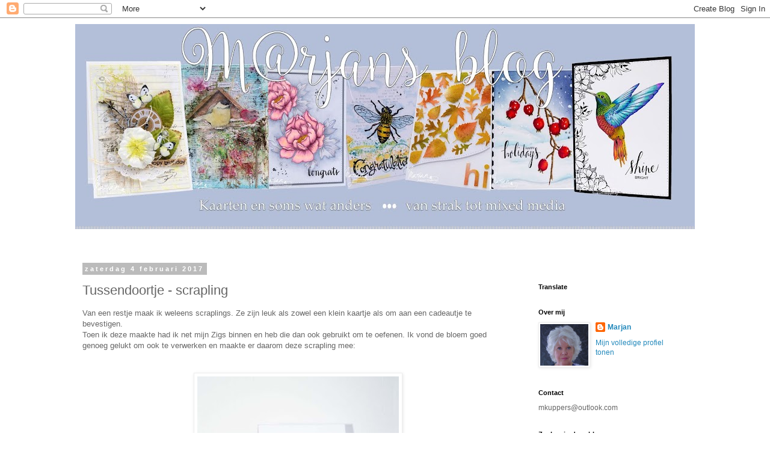

--- FILE ---
content_type: text/html; charset=UTF-8
request_url: https://marjan55.blogspot.com/b/stats?style=BLACK_TRANSPARENT&timeRange=ALL_TIME&token=APq4FmD1mqp9Jnkjtx-bvGpLAKqe6Z2TvgO1P1bTxNulm0gaHIc--PZRrLYWP-bon6PowNhZ2PqiG-dpcorcLvjCEyZdnxfvNQ
body_size: -13
content:
{"total":1071062,"sparklineOptions":{"backgroundColor":{"fillOpacity":0.1,"fill":"#000000"},"series":[{"areaOpacity":0.3,"color":"#202020"}]},"sparklineData":[[0,40],[1,99],[2,28],[3,34],[4,22],[5,89],[6,65],[7,15],[8,18],[9,23],[10,11],[11,10],[12,10],[13,10],[14,30],[15,13],[16,19],[17,9],[18,10],[19,40],[20,60],[21,97],[22,68],[23,53],[24,47],[25,30],[26,27],[27,39],[28,26],[29,4]],"nextTickMs":1200000}

--- FILE ---
content_type: application/javascript
request_url: https://t.dtscout.com/pv/?_a=v&_h=marjan55.blogspot.com&_ss=572ht8tb5a&_pv=1&_ls=0&_u1=1&_u3=1&_cc=us&_pl=d&_cbid=3zgu&_cb=_dtspv.c
body_size: -281
content:
try{_dtspv.c({"b":"chrome@131"},'3zgu');}catch(e){}